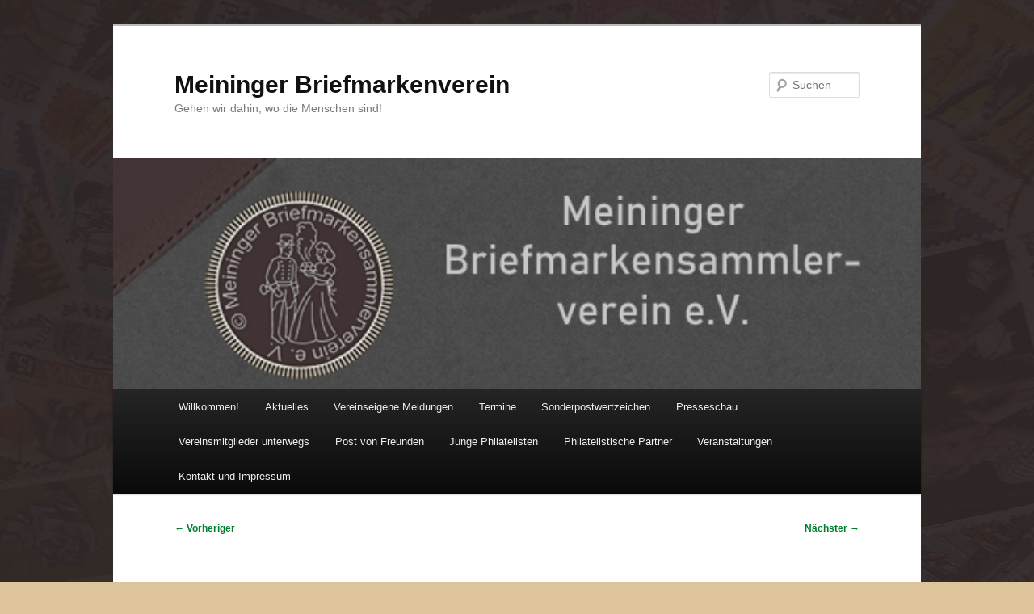

--- FILE ---
content_type: text/html; charset=UTF-8
request_url: https://www.meininger-briefmarkenverein.de/phila-partner/rundbrief-der-briefmarkensammlergemeinschaft-von-hofgeismar-ist-eingetroffen/
body_size: 8304
content:
<!DOCTYPE html>
<html lang="de">
<head>
<meta charset="UTF-8" />
<meta name="viewport" content="width=device-width, initial-scale=1.0" />
<title>
Rundbrief der Briefmarkensammlergemeinschaft von Hofgeismar ist eingetroffen | Meininger Briefmarkenverein	</title>
<link rel="profile" href="https://gmpg.org/xfn/11" />
<link rel="stylesheet" type="text/css" media="all" href="https://www.meininger-briefmarkenverein.de/wp-content/themes/twentyeleven/style.css?ver=20251202" />
<link rel="pingback" href="https://www.meininger-briefmarkenverein.de/xmlrpc.php">
<meta name='robots' content='max-image-preview:large' />
<link rel="alternate" type="application/rss+xml" title="Meininger Briefmarkenverein &raquo; Feed" href="https://www.meininger-briefmarkenverein.de/feed/" />
<link rel="alternate" type="application/rss+xml" title="Meininger Briefmarkenverein &raquo; Kommentar-Feed" href="https://www.meininger-briefmarkenverein.de/comments/feed/" />
<link rel="alternate" type="application/rss+xml" title="Meininger Briefmarkenverein &raquo; Rundbrief der Briefmarkensammlergemeinschaft von Hofgeismar ist eingetroffen-Kommentar-Feed" href="https://www.meininger-briefmarkenverein.de/phila-partner/rundbrief-der-briefmarkensammlergemeinschaft-von-hofgeismar-ist-eingetroffen/feed/" />
<link rel="alternate" title="oEmbed (JSON)" type="application/json+oembed" href="https://www.meininger-briefmarkenverein.de/wp-json/oembed/1.0/embed?url=https%3A%2F%2Fwww.meininger-briefmarkenverein.de%2Fphila-partner%2Frundbrief-der-briefmarkensammlergemeinschaft-von-hofgeismar-ist-eingetroffen%2F" />
<link rel="alternate" title="oEmbed (XML)" type="text/xml+oembed" href="https://www.meininger-briefmarkenverein.de/wp-json/oembed/1.0/embed?url=https%3A%2F%2Fwww.meininger-briefmarkenverein.de%2Fphila-partner%2Frundbrief-der-briefmarkensammlergemeinschaft-von-hofgeismar-ist-eingetroffen%2F&#038;format=xml" />
<style id='wp-img-auto-sizes-contain-inline-css' type='text/css'>
img:is([sizes=auto i],[sizes^="auto," i]){contain-intrinsic-size:3000px 1500px}
/*# sourceURL=wp-img-auto-sizes-contain-inline-css */
</style>
<style id='wp-emoji-styles-inline-css' type='text/css'>

	img.wp-smiley, img.emoji {
		display: inline !important;
		border: none !important;
		box-shadow: none !important;
		height: 1em !important;
		width: 1em !important;
		margin: 0 0.07em !important;
		vertical-align: -0.1em !important;
		background: none !important;
		padding: 0 !important;
	}
/*# sourceURL=wp-emoji-styles-inline-css */
</style>
<style id='wp-block-library-inline-css' type='text/css'>
:root{--wp-block-synced-color:#7a00df;--wp-block-synced-color--rgb:122,0,223;--wp-bound-block-color:var(--wp-block-synced-color);--wp-editor-canvas-background:#ddd;--wp-admin-theme-color:#007cba;--wp-admin-theme-color--rgb:0,124,186;--wp-admin-theme-color-darker-10:#006ba1;--wp-admin-theme-color-darker-10--rgb:0,107,160.5;--wp-admin-theme-color-darker-20:#005a87;--wp-admin-theme-color-darker-20--rgb:0,90,135;--wp-admin-border-width-focus:2px}@media (min-resolution:192dpi){:root{--wp-admin-border-width-focus:1.5px}}.wp-element-button{cursor:pointer}:root .has-very-light-gray-background-color{background-color:#eee}:root .has-very-dark-gray-background-color{background-color:#313131}:root .has-very-light-gray-color{color:#eee}:root .has-very-dark-gray-color{color:#313131}:root .has-vivid-green-cyan-to-vivid-cyan-blue-gradient-background{background:linear-gradient(135deg,#00d084,#0693e3)}:root .has-purple-crush-gradient-background{background:linear-gradient(135deg,#34e2e4,#4721fb 50%,#ab1dfe)}:root .has-hazy-dawn-gradient-background{background:linear-gradient(135deg,#faaca8,#dad0ec)}:root .has-subdued-olive-gradient-background{background:linear-gradient(135deg,#fafae1,#67a671)}:root .has-atomic-cream-gradient-background{background:linear-gradient(135deg,#fdd79a,#004a59)}:root .has-nightshade-gradient-background{background:linear-gradient(135deg,#330968,#31cdcf)}:root .has-midnight-gradient-background{background:linear-gradient(135deg,#020381,#2874fc)}:root{--wp--preset--font-size--normal:16px;--wp--preset--font-size--huge:42px}.has-regular-font-size{font-size:1em}.has-larger-font-size{font-size:2.625em}.has-normal-font-size{font-size:var(--wp--preset--font-size--normal)}.has-huge-font-size{font-size:var(--wp--preset--font-size--huge)}.has-text-align-center{text-align:center}.has-text-align-left{text-align:left}.has-text-align-right{text-align:right}.has-fit-text{white-space:nowrap!important}#end-resizable-editor-section{display:none}.aligncenter{clear:both}.items-justified-left{justify-content:flex-start}.items-justified-center{justify-content:center}.items-justified-right{justify-content:flex-end}.items-justified-space-between{justify-content:space-between}.screen-reader-text{border:0;clip-path:inset(50%);height:1px;margin:-1px;overflow:hidden;padding:0;position:absolute;width:1px;word-wrap:normal!important}.screen-reader-text:focus{background-color:#ddd;clip-path:none;color:#444;display:block;font-size:1em;height:auto;left:5px;line-height:normal;padding:15px 23px 14px;text-decoration:none;top:5px;width:auto;z-index:100000}html :where(.has-border-color){border-style:solid}html :where([style*=border-top-color]){border-top-style:solid}html :where([style*=border-right-color]){border-right-style:solid}html :where([style*=border-bottom-color]){border-bottom-style:solid}html :where([style*=border-left-color]){border-left-style:solid}html :where([style*=border-width]){border-style:solid}html :where([style*=border-top-width]){border-top-style:solid}html :where([style*=border-right-width]){border-right-style:solid}html :where([style*=border-bottom-width]){border-bottom-style:solid}html :where([style*=border-left-width]){border-left-style:solid}html :where(img[class*=wp-image-]){height:auto;max-width:100%}:where(figure){margin:0 0 1em}html :where(.is-position-sticky){--wp-admin--admin-bar--position-offset:var(--wp-admin--admin-bar--height,0px)}@media screen and (max-width:600px){html :where(.is-position-sticky){--wp-admin--admin-bar--position-offset:0px}}

/*# sourceURL=wp-block-library-inline-css */
</style><style id='global-styles-inline-css' type='text/css'>
:root{--wp--preset--aspect-ratio--square: 1;--wp--preset--aspect-ratio--4-3: 4/3;--wp--preset--aspect-ratio--3-4: 3/4;--wp--preset--aspect-ratio--3-2: 3/2;--wp--preset--aspect-ratio--2-3: 2/3;--wp--preset--aspect-ratio--16-9: 16/9;--wp--preset--aspect-ratio--9-16: 9/16;--wp--preset--color--black: #000;--wp--preset--color--cyan-bluish-gray: #abb8c3;--wp--preset--color--white: #fff;--wp--preset--color--pale-pink: #f78da7;--wp--preset--color--vivid-red: #cf2e2e;--wp--preset--color--luminous-vivid-orange: #ff6900;--wp--preset--color--luminous-vivid-amber: #fcb900;--wp--preset--color--light-green-cyan: #7bdcb5;--wp--preset--color--vivid-green-cyan: #00d084;--wp--preset--color--pale-cyan-blue: #8ed1fc;--wp--preset--color--vivid-cyan-blue: #0693e3;--wp--preset--color--vivid-purple: #9b51e0;--wp--preset--color--blue: #1982d1;--wp--preset--color--dark-gray: #373737;--wp--preset--color--medium-gray: #666;--wp--preset--color--light-gray: #e2e2e2;--wp--preset--gradient--vivid-cyan-blue-to-vivid-purple: linear-gradient(135deg,rgb(6,147,227) 0%,rgb(155,81,224) 100%);--wp--preset--gradient--light-green-cyan-to-vivid-green-cyan: linear-gradient(135deg,rgb(122,220,180) 0%,rgb(0,208,130) 100%);--wp--preset--gradient--luminous-vivid-amber-to-luminous-vivid-orange: linear-gradient(135deg,rgb(252,185,0) 0%,rgb(255,105,0) 100%);--wp--preset--gradient--luminous-vivid-orange-to-vivid-red: linear-gradient(135deg,rgb(255,105,0) 0%,rgb(207,46,46) 100%);--wp--preset--gradient--very-light-gray-to-cyan-bluish-gray: linear-gradient(135deg,rgb(238,238,238) 0%,rgb(169,184,195) 100%);--wp--preset--gradient--cool-to-warm-spectrum: linear-gradient(135deg,rgb(74,234,220) 0%,rgb(151,120,209) 20%,rgb(207,42,186) 40%,rgb(238,44,130) 60%,rgb(251,105,98) 80%,rgb(254,248,76) 100%);--wp--preset--gradient--blush-light-purple: linear-gradient(135deg,rgb(255,206,236) 0%,rgb(152,150,240) 100%);--wp--preset--gradient--blush-bordeaux: linear-gradient(135deg,rgb(254,205,165) 0%,rgb(254,45,45) 50%,rgb(107,0,62) 100%);--wp--preset--gradient--luminous-dusk: linear-gradient(135deg,rgb(255,203,112) 0%,rgb(199,81,192) 50%,rgb(65,88,208) 100%);--wp--preset--gradient--pale-ocean: linear-gradient(135deg,rgb(255,245,203) 0%,rgb(182,227,212) 50%,rgb(51,167,181) 100%);--wp--preset--gradient--electric-grass: linear-gradient(135deg,rgb(202,248,128) 0%,rgb(113,206,126) 100%);--wp--preset--gradient--midnight: linear-gradient(135deg,rgb(2,3,129) 0%,rgb(40,116,252) 100%);--wp--preset--font-size--small: 13px;--wp--preset--font-size--medium: 20px;--wp--preset--font-size--large: 36px;--wp--preset--font-size--x-large: 42px;--wp--preset--spacing--20: 0.44rem;--wp--preset--spacing--30: 0.67rem;--wp--preset--spacing--40: 1rem;--wp--preset--spacing--50: 1.5rem;--wp--preset--spacing--60: 2.25rem;--wp--preset--spacing--70: 3.38rem;--wp--preset--spacing--80: 5.06rem;--wp--preset--shadow--natural: 6px 6px 9px rgba(0, 0, 0, 0.2);--wp--preset--shadow--deep: 12px 12px 50px rgba(0, 0, 0, 0.4);--wp--preset--shadow--sharp: 6px 6px 0px rgba(0, 0, 0, 0.2);--wp--preset--shadow--outlined: 6px 6px 0px -3px rgb(255, 255, 255), 6px 6px rgb(0, 0, 0);--wp--preset--shadow--crisp: 6px 6px 0px rgb(0, 0, 0);}:where(.is-layout-flex){gap: 0.5em;}:where(.is-layout-grid){gap: 0.5em;}body .is-layout-flex{display: flex;}.is-layout-flex{flex-wrap: wrap;align-items: center;}.is-layout-flex > :is(*, div){margin: 0;}body .is-layout-grid{display: grid;}.is-layout-grid > :is(*, div){margin: 0;}:where(.wp-block-columns.is-layout-flex){gap: 2em;}:where(.wp-block-columns.is-layout-grid){gap: 2em;}:where(.wp-block-post-template.is-layout-flex){gap: 1.25em;}:where(.wp-block-post-template.is-layout-grid){gap: 1.25em;}.has-black-color{color: var(--wp--preset--color--black) !important;}.has-cyan-bluish-gray-color{color: var(--wp--preset--color--cyan-bluish-gray) !important;}.has-white-color{color: var(--wp--preset--color--white) !important;}.has-pale-pink-color{color: var(--wp--preset--color--pale-pink) !important;}.has-vivid-red-color{color: var(--wp--preset--color--vivid-red) !important;}.has-luminous-vivid-orange-color{color: var(--wp--preset--color--luminous-vivid-orange) !important;}.has-luminous-vivid-amber-color{color: var(--wp--preset--color--luminous-vivid-amber) !important;}.has-light-green-cyan-color{color: var(--wp--preset--color--light-green-cyan) !important;}.has-vivid-green-cyan-color{color: var(--wp--preset--color--vivid-green-cyan) !important;}.has-pale-cyan-blue-color{color: var(--wp--preset--color--pale-cyan-blue) !important;}.has-vivid-cyan-blue-color{color: var(--wp--preset--color--vivid-cyan-blue) !important;}.has-vivid-purple-color{color: var(--wp--preset--color--vivid-purple) !important;}.has-black-background-color{background-color: var(--wp--preset--color--black) !important;}.has-cyan-bluish-gray-background-color{background-color: var(--wp--preset--color--cyan-bluish-gray) !important;}.has-white-background-color{background-color: var(--wp--preset--color--white) !important;}.has-pale-pink-background-color{background-color: var(--wp--preset--color--pale-pink) !important;}.has-vivid-red-background-color{background-color: var(--wp--preset--color--vivid-red) !important;}.has-luminous-vivid-orange-background-color{background-color: var(--wp--preset--color--luminous-vivid-orange) !important;}.has-luminous-vivid-amber-background-color{background-color: var(--wp--preset--color--luminous-vivid-amber) !important;}.has-light-green-cyan-background-color{background-color: var(--wp--preset--color--light-green-cyan) !important;}.has-vivid-green-cyan-background-color{background-color: var(--wp--preset--color--vivid-green-cyan) !important;}.has-pale-cyan-blue-background-color{background-color: var(--wp--preset--color--pale-cyan-blue) !important;}.has-vivid-cyan-blue-background-color{background-color: var(--wp--preset--color--vivid-cyan-blue) !important;}.has-vivid-purple-background-color{background-color: var(--wp--preset--color--vivid-purple) !important;}.has-black-border-color{border-color: var(--wp--preset--color--black) !important;}.has-cyan-bluish-gray-border-color{border-color: var(--wp--preset--color--cyan-bluish-gray) !important;}.has-white-border-color{border-color: var(--wp--preset--color--white) !important;}.has-pale-pink-border-color{border-color: var(--wp--preset--color--pale-pink) !important;}.has-vivid-red-border-color{border-color: var(--wp--preset--color--vivid-red) !important;}.has-luminous-vivid-orange-border-color{border-color: var(--wp--preset--color--luminous-vivid-orange) !important;}.has-luminous-vivid-amber-border-color{border-color: var(--wp--preset--color--luminous-vivid-amber) !important;}.has-light-green-cyan-border-color{border-color: var(--wp--preset--color--light-green-cyan) !important;}.has-vivid-green-cyan-border-color{border-color: var(--wp--preset--color--vivid-green-cyan) !important;}.has-pale-cyan-blue-border-color{border-color: var(--wp--preset--color--pale-cyan-blue) !important;}.has-vivid-cyan-blue-border-color{border-color: var(--wp--preset--color--vivid-cyan-blue) !important;}.has-vivid-purple-border-color{border-color: var(--wp--preset--color--vivid-purple) !important;}.has-vivid-cyan-blue-to-vivid-purple-gradient-background{background: var(--wp--preset--gradient--vivid-cyan-blue-to-vivid-purple) !important;}.has-light-green-cyan-to-vivid-green-cyan-gradient-background{background: var(--wp--preset--gradient--light-green-cyan-to-vivid-green-cyan) !important;}.has-luminous-vivid-amber-to-luminous-vivid-orange-gradient-background{background: var(--wp--preset--gradient--luminous-vivid-amber-to-luminous-vivid-orange) !important;}.has-luminous-vivid-orange-to-vivid-red-gradient-background{background: var(--wp--preset--gradient--luminous-vivid-orange-to-vivid-red) !important;}.has-very-light-gray-to-cyan-bluish-gray-gradient-background{background: var(--wp--preset--gradient--very-light-gray-to-cyan-bluish-gray) !important;}.has-cool-to-warm-spectrum-gradient-background{background: var(--wp--preset--gradient--cool-to-warm-spectrum) !important;}.has-blush-light-purple-gradient-background{background: var(--wp--preset--gradient--blush-light-purple) !important;}.has-blush-bordeaux-gradient-background{background: var(--wp--preset--gradient--blush-bordeaux) !important;}.has-luminous-dusk-gradient-background{background: var(--wp--preset--gradient--luminous-dusk) !important;}.has-pale-ocean-gradient-background{background: var(--wp--preset--gradient--pale-ocean) !important;}.has-electric-grass-gradient-background{background: var(--wp--preset--gradient--electric-grass) !important;}.has-midnight-gradient-background{background: var(--wp--preset--gradient--midnight) !important;}.has-small-font-size{font-size: var(--wp--preset--font-size--small) !important;}.has-medium-font-size{font-size: var(--wp--preset--font-size--medium) !important;}.has-large-font-size{font-size: var(--wp--preset--font-size--large) !important;}.has-x-large-font-size{font-size: var(--wp--preset--font-size--x-large) !important;}
/*# sourceURL=global-styles-inline-css */
</style>

<style id='classic-theme-styles-inline-css' type='text/css'>
/*! This file is auto-generated */
.wp-block-button__link{color:#fff;background-color:#32373c;border-radius:9999px;box-shadow:none;text-decoration:none;padding:calc(.667em + 2px) calc(1.333em + 2px);font-size:1.125em}.wp-block-file__button{background:#32373c;color:#fff;text-decoration:none}
/*# sourceURL=/wp-includes/css/classic-themes.min.css */
</style>
<link rel='stylesheet' id='twentyeleven-block-style-css' href='https://www.meininger-briefmarkenverein.de/wp-content/themes/twentyeleven/blocks.css?ver=20240703' type='text/css' media='all' />
<link rel="https://api.w.org/" href="https://www.meininger-briefmarkenverein.de/wp-json/" /><link rel="alternate" title="JSON" type="application/json" href="https://www.meininger-briefmarkenverein.de/wp-json/wp/v2/posts/677" /><link rel="EditURI" type="application/rsd+xml" title="RSD" href="https://www.meininger-briefmarkenverein.de/xmlrpc.php?rsd" />
<meta name="generator" content="WordPress 6.9" />
<link rel="canonical" href="https://www.meininger-briefmarkenverein.de/phila-partner/rundbrief-der-briefmarkensammlergemeinschaft-von-hofgeismar-ist-eingetroffen/" />
<link rel='shortlink' href='https://www.meininger-briefmarkenverein.de/?p=677' />
	<style>
		/* Link color */
		a,
		#site-title a:focus,
		#site-title a:hover,
		#site-title a:active,
		.entry-title a:hover,
		.entry-title a:focus,
		.entry-title a:active,
		.widget_twentyeleven_ephemera .comments-link a:hover,
		section.recent-posts .other-recent-posts a[rel="bookmark"]:hover,
		section.recent-posts .other-recent-posts .comments-link a:hover,
		.format-image footer.entry-meta a:hover,
		#site-generator a:hover {
			color: #007f2e;
		}
		section.recent-posts .other-recent-posts .comments-link a:hover {
			border-color: #007f2e;
		}
		article.feature-image.small .entry-summary p a:hover,
		.entry-header .comments-link a:hover,
		.entry-header .comments-link a:focus,
		.entry-header .comments-link a:active,
		.feature-slider a.active {
			background-color: #007f2e;
		}
	</style>
	<style type="text/css" id="custom-background-css">
body.custom-background { background-color: #ddc49b; background-image: url("https://www.meininger-briefmarkenverein.de/wp-content/uploads/2023/09/body-bg.jpg"); background-position: left top; background-size: auto; background-repeat: repeat; background-attachment: scroll; }
</style>
	</head>

<body class="wp-singular post-template-default single single-post postid-677 single-format-standard custom-background wp-custom-logo wp-embed-responsive wp-theme-twentyeleven singular two-column right-sidebar">
<div class="skip-link"><a class="assistive-text" href="#content">Zum primären Inhalt springen</a></div><div id="page" class="hfeed">
	<header id="branding">
			<hgroup>
									<h1 id="site-title"><span><a href="https://www.meininger-briefmarkenverein.de/" rel="home" >Meininger Briefmarkenverein</a></span></h1>
										<h2 id="site-description">Gehen wir dahin, wo die Menschen sind!</h2>
							</hgroup>

						<a href="https://www.meininger-briefmarkenverein.de/" rel="home" >
				<img src="https://www.meininger-briefmarkenverein.de/wp-content/uploads/2023/10/cropped-Header-neu-2023-schaerfer.png" width="1000" height="286" alt="Meininger Briefmarkenverein" srcset="https://www.meininger-briefmarkenverein.de/wp-content/uploads/2023/10/cropped-Header-neu-2023-schaerfer.png 1000w, https://www.meininger-briefmarkenverein.de/wp-content/uploads/2023/10/cropped-Header-neu-2023-schaerfer-300x86.png 300w, https://www.meininger-briefmarkenverein.de/wp-content/uploads/2023/10/cropped-Header-neu-2023-schaerfer-768x220.png 768w, https://www.meininger-briefmarkenverein.de/wp-content/uploads/2023/10/cropped-Header-neu-2023-schaerfer-500x143.png 500w" sizes="(max-width: 1000px) 100vw, 1000px" decoding="async" fetchpriority="high" />			</a>
			
									<form method="get" id="searchform" action="https://www.meininger-briefmarkenverein.de/">
		<label for="s" class="assistive-text">Suchen</label>
		<input type="text" class="field" name="s" id="s" placeholder="Suchen" />
		<input type="submit" class="submit" name="submit" id="searchsubmit" value="Suchen" />
	</form>
			
			<nav id="access">
				<h3 class="assistive-text">Hauptmenü</h3>
				<div class="menu-hauptmenue-container"><ul id="menu-hauptmenue" class="menu"><li id="menu-item-79" class="menu-item menu-item-type-post_type menu-item-object-page menu-item-home menu-item-79"><a href="https://www.meininger-briefmarkenverein.de/">Willkommen!</a></li>
<li id="menu-item-91" class="menu-item menu-item-type-post_type menu-item-object-page current_page_parent menu-item-91"><a href="https://www.meininger-briefmarkenverein.de/aktuelles-2/">Aktuelles</a></li>
<li id="menu-item-306" class="menu-item menu-item-type-taxonomy menu-item-object-category menu-item-has-children menu-item-306"><a href="https://www.meininger-briefmarkenverein.de/category/vereinseigene-meldungen/">Vereinseigene Meldungen</a>
<ul class="sub-menu">
	<li id="menu-item-1240" class="menu-item menu-item-type-taxonomy menu-item-object-category menu-item-1240"><a href="https://www.meininger-briefmarkenverein.de/category/vereinseigene-meldungen/downloads/">Downloads</a></li>
</ul>
</li>
<li id="menu-item-168" class="menu-item menu-item-type-taxonomy menu-item-object-category menu-item-168"><a href="https://www.meininger-briefmarkenverein.de/category/termine/">Termine</a></li>
<li id="menu-item-621" class="menu-item menu-item-type-taxonomy menu-item-object-category menu-item-has-children menu-item-621"><a href="https://www.meininger-briefmarkenverein.de/category/sonderpostwertzeichen/">Sonderpostwertzeichen</a>
<ul class="sub-menu">
	<li id="menu-item-1224" class="menu-item menu-item-type-taxonomy menu-item-object-category menu-item-has-children menu-item-1224"><a href="https://www.meininger-briefmarkenverein.de/category/sonderpostwertzeichen/sndrpostwertzch-archiv/">Sonderpostwertzeichen-Archiv</a>
	<ul class="sub-menu">
		<li id="menu-item-623" class="menu-item menu-item-type-taxonomy menu-item-object-category menu-item-623"><a href="https://www.meininger-briefmarkenverein.de/category/sonderpostwertzeichen/sonderpostwertzeichen-2024/">Sonderpostwertzeichen 2024</a></li>
	</ul>
</li>
</ul>
</li>
<li id="menu-item-105" class="menu-item menu-item-type-taxonomy menu-item-object-category menu-item-has-children menu-item-105"><a href="https://www.meininger-briefmarkenverein.de/category/presse/">Presseschau</a>
<ul class="sub-menu">
	<li id="menu-item-110" class="menu-item menu-item-type-taxonomy menu-item-object-post_tag menu-item-110"><a href="https://www.meininger-briefmarkenverein.de/tag/mtb/">Meininger Tageblatt</a></li>
</ul>
</li>
<li id="menu-item-139" class="menu-item menu-item-type-taxonomy menu-item-object-category menu-item-139"><a href="https://www.meininger-briefmarkenverein.de/category/vereinsmitglieder-unterwegs/">Vereinsmitglieder unterwegs</a></li>
<li id="menu-item-92" class="menu-item menu-item-type-taxonomy menu-item-object-category menu-item-92"><a href="https://www.meininger-briefmarkenverein.de/category/postfreunde/">Post von Freunden</a></li>
<li id="menu-item-244" class="menu-item menu-item-type-taxonomy menu-item-object-category menu-item-has-children menu-item-244"><a href="https://www.meininger-briefmarkenverein.de/category/jugend/">Junge Philatelisten</a>
<ul class="sub-menu">
	<li id="menu-item-246" class="menu-item menu-item-type-taxonomy menu-item-object-category menu-item-246"><a href="https://www.meininger-briefmarkenverein.de/category/jugend/aktu-jugend/">Jugend-Aktuelles</a></li>
	<li id="menu-item-250" class="menu-item menu-item-type-post_type menu-item-object-page menu-item-250"><a href="https://www.meininger-briefmarkenverein.de/ueber-uns-2/">Über uns</a></li>
	<li id="menu-item-304" class="menu-item menu-item-type-post_type menu-item-object-page menu-item-304"><a href="https://www.meininger-briefmarkenverein.de/satzung-foerderverein-junge-briefmarkenfreunde-meiningen/">Satzung Förderverein “Junge Briefmarkenfreunde Meiningen“</a></li>
</ul>
</li>
<li id="menu-item-365" class="menu-item menu-item-type-taxonomy menu-item-object-category current-post-ancestor current-menu-parent current-post-parent menu-item-365"><a href="https://www.meininger-briefmarkenverein.de/category/phila-partner/">Philatelistische Partner</a></li>
<li id="menu-item-155" class="menu-item menu-item-type-taxonomy menu-item-object-category menu-item-has-children menu-item-155"><a href="https://www.meininger-briefmarkenverein.de/category/veranstaltungen/">Veranstaltungen</a>
<ul class="sub-menu">
	<li id="menu-item-106" class="menu-item menu-item-type-taxonomy menu-item-object-category menu-item-106"><a href="https://www.meininger-briefmarkenverein.de/category/dampf/">Dampfloktage</a></li>
	<li id="menu-item-1889" class="menu-item menu-item-type-taxonomy menu-item-object-category menu-item-1889"><a href="https://www.meininger-briefmarkenverein.de/category/veranstaltungen/georg-jahr-2026/">Georg-Jahr 2026</a></li>
	<li id="menu-item-1487" class="menu-item menu-item-type-taxonomy menu-item-object-category menu-item-1487"><a href="https://www.meininger-briefmarkenverein.de/category/veranstaltungen/jblm-150j-rhoenbrauerei/">150 Jahre Rhönbrauerei</a></li>
	<li id="menu-item-1667" class="menu-item menu-item-type-taxonomy menu-item-object-category menu-item-1667"><a href="https://www.meininger-briefmarkenverein.de/category/praesentationsschau/">Präsentationsschau „Feuer-Wasser-Kohle“</a></li>
	<li id="menu-item-1221" class="menu-item menu-item-type-taxonomy menu-item-object-category menu-item-has-children menu-item-1221"><a href="https://www.meininger-briefmarkenverein.de/category/veranstaltungsarchiv/">Veranstaltungsarchiv</a>
	<ul class="sub-menu">
		<li id="menu-item-1555" class="menu-item menu-item-type-taxonomy menu-item-object-category menu-item-1555"><a href="https://www.meininger-briefmarkenverein.de/category/veranstaltungen/vogel-d-jahres-2025/">Vogel des Jahres 2025</a></li>
		<li id="menu-item-1223" class="menu-item menu-item-type-taxonomy menu-item-object-category menu-item-1223"><a href="https://www.meininger-briefmarkenverein.de/category/veranstaltungen/jblm-500j-wsg-karneval/">500 Jahre Wasunger Karneval</a></li>
		<li id="menu-item-1222" class="menu-item menu-item-type-taxonomy menu-item-object-category menu-item-1222"><a href="https://www.meininger-briefmarkenverein.de/category/veranstaltungen/jblm-30j-rr-spk/">30 Jahre Rhön-Rennsteig-Sparkasse</a></li>
		<li id="menu-item-157" class="menu-item menu-item-type-taxonomy menu-item-object-category menu-item-157"><a href="https://www.meininger-briefmarkenverein.de/category/veranstaltungsarchiv/jblm-30-jahre-lk-sm/">30 Jahre Landkreis Schmalkalden-Meiningen</a></li>
		<li id="menu-item-158" class="menu-item menu-item-type-taxonomy menu-item-object-category menu-item-158"><a href="https://www.meininger-briefmarkenverein.de/category/veranstaltungsarchiv/jblm-50j-forstbotgart-wsg/">50 Jahre Forstbotanischer Garten Wasungen</a></li>
	</ul>
</li>
</ul>
</li>
<li id="menu-item-77" class="menu-item menu-item-type-post_type menu-item-object-page current-post-parent menu-item-77"><a href="https://www.meininger-briefmarkenverein.de/kontakt/">Kontakt und Impressum</a></li>
</ul></div>			</nav><!-- #access -->
	</header><!-- #branding -->


	<div id="main">

		<div id="primary">
			<div id="content" role="main">

				
					<nav id="nav-single">
						<h3 class="assistive-text">Beitragsnavigation</h3>
						<span class="nav-previous"><a href="https://www.meininger-briefmarkenverein.de/postfreunde/sammlerfreundin-inge-zeuner-aus-suhl-sendet-weihnachts-und-neujahrsgruesse/" rel="prev"><span class="meta-nav">&larr;</span> Vorheriger</a></span>
						<span class="nav-next"><a href="https://www.meininger-briefmarkenverein.de/postfreunde/weihnachts-und-neujahrsgruesse-von-karin-roth-aus-suhl/" rel="next">Nächster <span class="meta-nav">&rarr;</span></a></span>
					</nav><!-- #nav-single -->

					
<article id="post-677" class="post-677 post type-post status-publish format-standard hentry category-phila-partner">
	<header class="entry-header">
		<h1 class="entry-title">Rundbrief der Briefmarkensammlergemeinschaft von Hofgeismar ist eingetroffen</h1>

				<div class="entry-meta">
			<span class="sep">Veröffentlicht am </span><a href="https://www.meininger-briefmarkenverein.de/phila-partner/rundbrief-der-briefmarkensammlergemeinschaft-von-hofgeismar-ist-eingetroffen/" title="17:25" rel="bookmark"><time class="entry-date" datetime="2023-12-30T17:25:11+01:00">30. Dezember 2023</time></a><span class="by-author"> <span class="sep"> von </span> <span class="author vcard"><a class="url fn n" href="https://www.meininger-briefmarkenverein.de/author/mreichel/" title="Alle Beiträge von Matthias Reichel anzeigen" rel="author">Matthias Reichel</a></span></span>		</div><!-- .entry-meta -->
			</header><!-- .entry-header -->

	<div class="entry-content">
		<p>Zum Vereinsabend am 9.01.2024 werden wir den Rundbrief in Umlauf gegeben. Interessenten können sich gerne beim Vorstand melden. Für diese Vereine-Information kann man Ulrich Reinhardt und Team nur gratulieren!</p>
<p><img decoding="async" class="alignnone size-medium wp-image-675" src="https://www.meininger-briefmarkenverein.de/wp-content/uploads/2023/12/2023-12-30-Briefumschlag-mit-sehr-schoenen-Sonderstempel-300x210.jpg" alt="" width="300" height="210" srcset="https://www.meininger-briefmarkenverein.de/wp-content/uploads/2023/12/2023-12-30-Briefumschlag-mit-sehr-schoenen-Sonderstempel-300x210.jpg 300w, https://www.meininger-briefmarkenverein.de/wp-content/uploads/2023/12/2023-12-30-Briefumschlag-mit-sehr-schoenen-Sonderstempel-1024x718.jpg 1024w, https://www.meininger-briefmarkenverein.de/wp-content/uploads/2023/12/2023-12-30-Briefumschlag-mit-sehr-schoenen-Sonderstempel-768x538.jpg 768w, https://www.meininger-briefmarkenverein.de/wp-content/uploads/2023/12/2023-12-30-Briefumschlag-mit-sehr-schoenen-Sonderstempel-1536x1077.jpg 1536w, https://www.meininger-briefmarkenverein.de/wp-content/uploads/2023/12/2023-12-30-Briefumschlag-mit-sehr-schoenen-Sonderstempel-428x300.jpg 428w, https://www.meininger-briefmarkenverein.de/wp-content/uploads/2023/12/2023-12-30-Briefumschlag-mit-sehr-schoenen-Sonderstempel.jpg 1900w" sizes="(max-width: 300px) 100vw, 300px" /></p>
<div id="attachment_676" style="width: 222px" class="wp-caption alignnone"><img decoding="async" aria-describedby="caption-attachment-676" class="size-medium wp-image-676" src="https://www.meininger-briefmarkenverein.de/wp-content/uploads/2023/12/2023-12-30-Rundbrief-der-Briefmarkensammlergemeinschaft-Hofgeismar-212x300.jpg" alt="Briefumschlag mit sehr schönen Sonderstempel. Inhalt Rundbrief der Briefmarkensammlergemeinschaft Hofgeismar." width="212" height="300" srcset="https://www.meininger-briefmarkenverein.de/wp-content/uploads/2023/12/2023-12-30-Rundbrief-der-Briefmarkensammlergemeinschaft-Hofgeismar-212x300.jpg 212w, https://www.meininger-briefmarkenverein.de/wp-content/uploads/2023/12/2023-12-30-Rundbrief-der-Briefmarkensammlergemeinschaft-Hofgeismar-725x1024.jpg 725w, https://www.meininger-briefmarkenverein.de/wp-content/uploads/2023/12/2023-12-30-Rundbrief-der-Briefmarkensammlergemeinschaft-Hofgeismar-768x1084.jpg 768w, https://www.meininger-briefmarkenverein.de/wp-content/uploads/2023/12/2023-12-30-Rundbrief-der-Briefmarkensammlergemeinschaft-Hofgeismar-1088x1536.jpg 1088w, https://www.meininger-briefmarkenverein.de/wp-content/uploads/2023/12/2023-12-30-Rundbrief-der-Briefmarkensammlergemeinschaft-Hofgeismar-1451x2048.jpg 1451w, https://www.meininger-briefmarkenverein.de/wp-content/uploads/2023/12/2023-12-30-Rundbrief-der-Briefmarkensammlergemeinschaft-Hofgeismar.jpg 1748w" sizes="(max-width: 212px) 100vw, 212px" /><p id="caption-attachment-676" class="wp-caption-text">Briefumschlag mit sehr schönen Sonderstempel. Inhalt Rundbrief der Briefmarkensammlergemeinschaft Hofgeismar.</p></div>
			</div><!-- .entry-content -->

	<footer class="entry-meta">
		Dieser Eintrag wurde von <a href="https://www.meininger-briefmarkenverein.de/author/mreichel/">Matthias Reichel</a> unter <a href="https://www.meininger-briefmarkenverein.de/category/phila-partner/" rel="category tag">Philatelistische Partner</a> veröffentlicht. Setze ein Lesezeichen für den <a href="https://www.meininger-briefmarkenverein.de/phila-partner/rundbrief-der-briefmarkensammlergemeinschaft-von-hofgeismar-ist-eingetroffen/" title="Permalink zu Rundbrief der Briefmarkensammlergemeinschaft von Hofgeismar ist eingetroffen" rel="bookmark">Permalink</a>.
		
			</footer><!-- .entry-meta -->
</article><!-- #post-677 -->

						<div id="comments">
	
	
	
	
</div><!-- #comments -->

				
			</div><!-- #content -->
		</div><!-- #primary -->


	</div><!-- #main -->

	<footer id="colophon">

			

			<div id="site-generator">
												<a href="https://de.wordpress.org/" class="imprint" title="Eine semantische, persönliche Publikationsplattform">
					Mit Stolz präsentiert von WordPress				</a>
			</div>
	</footer><!-- #colophon -->
</div><!-- #page -->

<script type="speculationrules">
{"prefetch":[{"source":"document","where":{"and":[{"href_matches":"/*"},{"not":{"href_matches":["/wp-*.php","/wp-admin/*","/wp-content/uploads/*","/wp-content/*","/wp-content/plugins/*","/wp-content/themes/twentyeleven/*","/*\\?(.+)"]}},{"not":{"selector_matches":"a[rel~=\"nofollow\"]"}},{"not":{"selector_matches":".no-prefetch, .no-prefetch a"}}]},"eagerness":"conservative"}]}
</script>
<script type="text/javascript" src="https://www.meininger-briefmarkenverein.de/wp-includes/js/comment-reply.min.js?ver=6.9" id="comment-reply-js" async="async" data-wp-strategy="async" fetchpriority="low"></script>
<script id="wp-emoji-settings" type="application/json">
{"baseUrl":"https://s.w.org/images/core/emoji/17.0.2/72x72/","ext":".png","svgUrl":"https://s.w.org/images/core/emoji/17.0.2/svg/","svgExt":".svg","source":{"concatemoji":"https://www.meininger-briefmarkenverein.de/wp-includes/js/wp-emoji-release.min.js?ver=6.9"}}
</script>
<script type="module">
/* <![CDATA[ */
/*! This file is auto-generated */
const a=JSON.parse(document.getElementById("wp-emoji-settings").textContent),o=(window._wpemojiSettings=a,"wpEmojiSettingsSupports"),s=["flag","emoji"];function i(e){try{var t={supportTests:e,timestamp:(new Date).valueOf()};sessionStorage.setItem(o,JSON.stringify(t))}catch(e){}}function c(e,t,n){e.clearRect(0,0,e.canvas.width,e.canvas.height),e.fillText(t,0,0);t=new Uint32Array(e.getImageData(0,0,e.canvas.width,e.canvas.height).data);e.clearRect(0,0,e.canvas.width,e.canvas.height),e.fillText(n,0,0);const a=new Uint32Array(e.getImageData(0,0,e.canvas.width,e.canvas.height).data);return t.every((e,t)=>e===a[t])}function p(e,t){e.clearRect(0,0,e.canvas.width,e.canvas.height),e.fillText(t,0,0);var n=e.getImageData(16,16,1,1);for(let e=0;e<n.data.length;e++)if(0!==n.data[e])return!1;return!0}function u(e,t,n,a){switch(t){case"flag":return n(e,"\ud83c\udff3\ufe0f\u200d\u26a7\ufe0f","\ud83c\udff3\ufe0f\u200b\u26a7\ufe0f")?!1:!n(e,"\ud83c\udde8\ud83c\uddf6","\ud83c\udde8\u200b\ud83c\uddf6")&&!n(e,"\ud83c\udff4\udb40\udc67\udb40\udc62\udb40\udc65\udb40\udc6e\udb40\udc67\udb40\udc7f","\ud83c\udff4\u200b\udb40\udc67\u200b\udb40\udc62\u200b\udb40\udc65\u200b\udb40\udc6e\u200b\udb40\udc67\u200b\udb40\udc7f");case"emoji":return!a(e,"\ud83e\u1fac8")}return!1}function f(e,t,n,a){let r;const o=(r="undefined"!=typeof WorkerGlobalScope&&self instanceof WorkerGlobalScope?new OffscreenCanvas(300,150):document.createElement("canvas")).getContext("2d",{willReadFrequently:!0}),s=(o.textBaseline="top",o.font="600 32px Arial",{});return e.forEach(e=>{s[e]=t(o,e,n,a)}),s}function r(e){var t=document.createElement("script");t.src=e,t.defer=!0,document.head.appendChild(t)}a.supports={everything:!0,everythingExceptFlag:!0},new Promise(t=>{let n=function(){try{var e=JSON.parse(sessionStorage.getItem(o));if("object"==typeof e&&"number"==typeof e.timestamp&&(new Date).valueOf()<e.timestamp+604800&&"object"==typeof e.supportTests)return e.supportTests}catch(e){}return null}();if(!n){if("undefined"!=typeof Worker&&"undefined"!=typeof OffscreenCanvas&&"undefined"!=typeof URL&&URL.createObjectURL&&"undefined"!=typeof Blob)try{var e="postMessage("+f.toString()+"("+[JSON.stringify(s),u.toString(),c.toString(),p.toString()].join(",")+"));",a=new Blob([e],{type:"text/javascript"});const r=new Worker(URL.createObjectURL(a),{name:"wpTestEmojiSupports"});return void(r.onmessage=e=>{i(n=e.data),r.terminate(),t(n)})}catch(e){}i(n=f(s,u,c,p))}t(n)}).then(e=>{for(const n in e)a.supports[n]=e[n],a.supports.everything=a.supports.everything&&a.supports[n],"flag"!==n&&(a.supports.everythingExceptFlag=a.supports.everythingExceptFlag&&a.supports[n]);var t;a.supports.everythingExceptFlag=a.supports.everythingExceptFlag&&!a.supports.flag,a.supports.everything||((t=a.source||{}).concatemoji?r(t.concatemoji):t.wpemoji&&t.twemoji&&(r(t.twemoji),r(t.wpemoji)))});
//# sourceURL=https://www.meininger-briefmarkenverein.de/wp-includes/js/wp-emoji-loader.min.js
/* ]]> */
</script>

</body>
</html>
